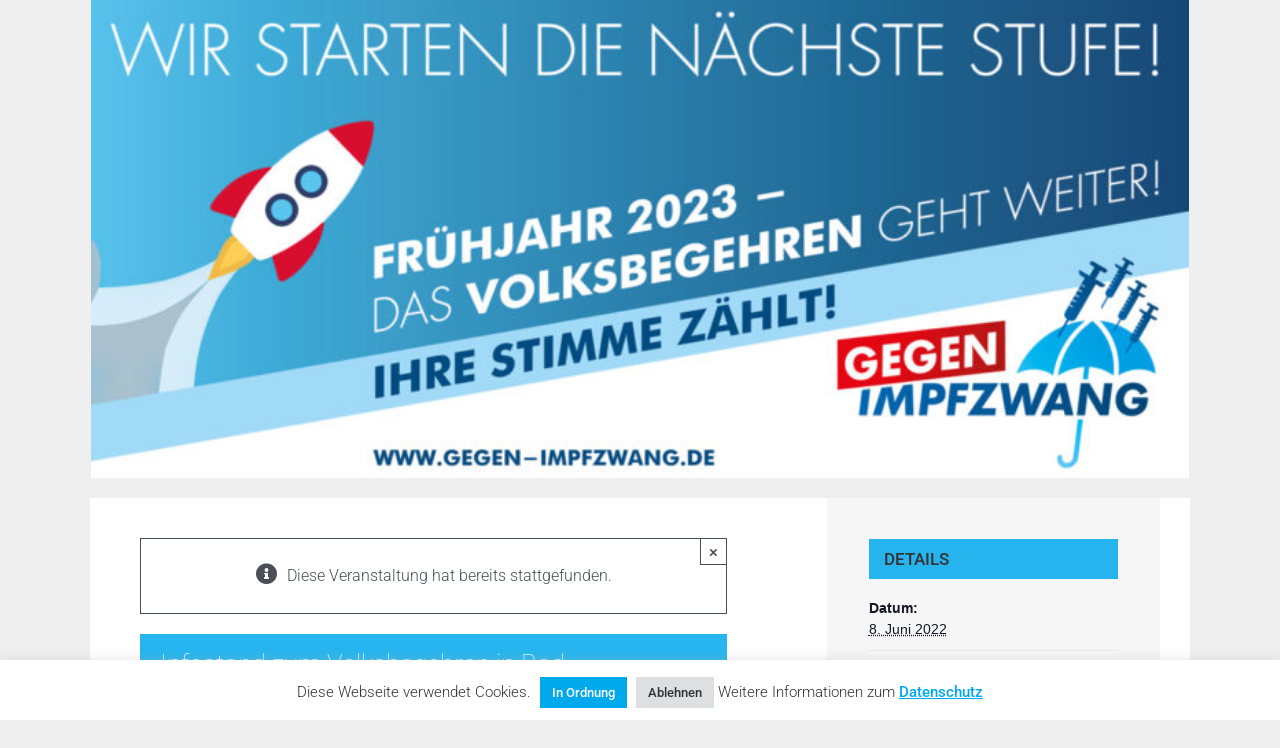

--- FILE ---
content_type: text/html; charset=utf-8
request_url: https://www.google.com/recaptcha/api2/aframe
body_size: 268
content:
<!DOCTYPE HTML><html><head><meta http-equiv="content-type" content="text/html; charset=UTF-8"></head><body><script nonce="uOHNqYClUcn-JQF6LSVGYw">/** Anti-fraud and anti-abuse applications only. See google.com/recaptcha */ try{var clients={'sodar':'https://pagead2.googlesyndication.com/pagead/sodar?'};window.addEventListener("message",function(a){try{if(a.source===window.parent){var b=JSON.parse(a.data);var c=clients[b['id']];if(c){var d=document.createElement('img');d.src=c+b['params']+'&rc='+(localStorage.getItem("rc::a")?sessionStorage.getItem("rc::b"):"");window.document.body.appendChild(d);sessionStorage.setItem("rc::e",parseInt(sessionStorage.getItem("rc::e")||0)+1);localStorage.setItem("rc::h",'1769902201789');}}}catch(b){}});window.parent.postMessage("_grecaptcha_ready", "*");}catch(b){}</script></body></html>